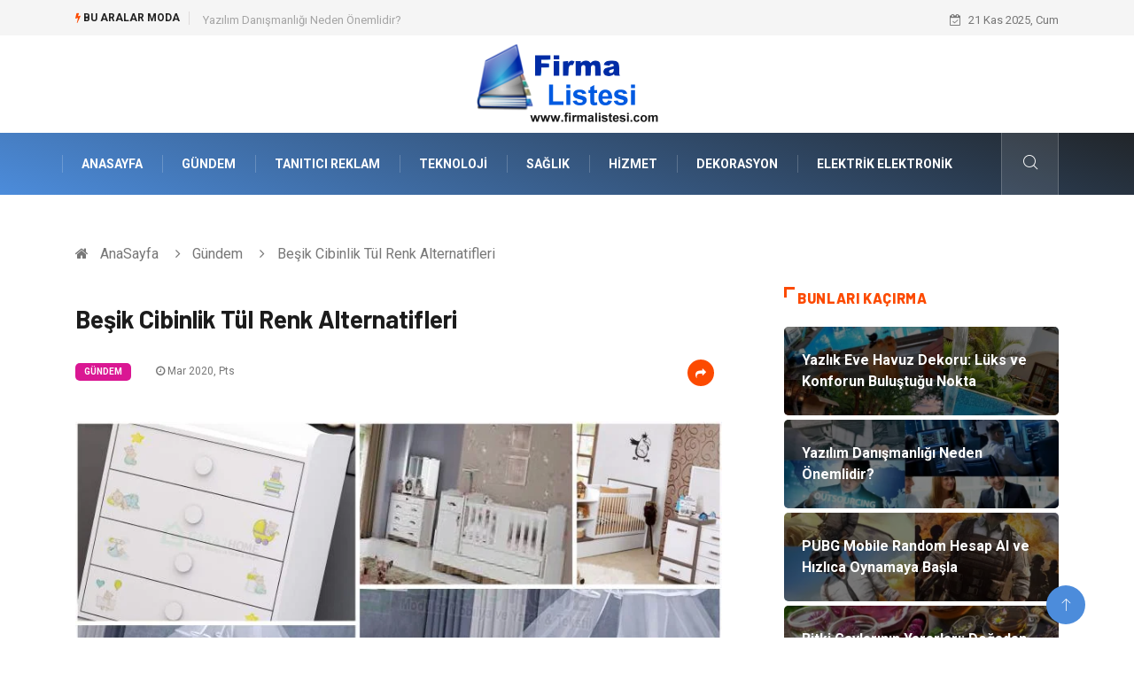

--- FILE ---
content_type: text/html; charset=UTF-8
request_url: https://www.firmalistesi.com/gundem/besik-cibinlik-tul-renk-alternatifleri
body_size: 6095
content:
<!DOCTYPE html><html lang="tr"><head><meta charset="utf-8"/> <title>Beşik Cibinlik Tül Renk Alternatifleri: Firma Listesi</title> <meta name="description" content="Beşik Cibinlik Tül Fiyatları
Bebeklerin beşiklerine aparat sayesinde monte edilen ve şık bir görünümü olan beşik cibinlik tül aynı zamanda bebekleri haşerelerden korumaya yardımcı olmaktadır"/><meta http-equiv="X-UA-Compatible" content="IE=edge"/><meta name="viewport" content="width=device-width, initial-scale=1, shrink-to-fit=no"/><meta name="author" content="www.firmalistesi.com"/><meta name="publisher" content="www.firmalistesi.com"/><link rel="preload" as="image" href="https://www.firmalistesi.com/asset/img/logo.png"/><link rel="dns-prefetch" href="//fonts.googleapis.com">  <link rel="canonical" href="https://www.firmalistesi.com/gundem/besik-cibinlik-tul-renk-alternatifleri"/> <link rel="shortcut icon" type="image/png" href="https://www.firmalistesi.com/asset/img/logo.png"/> <link rel="preload" as="font" href="/asset/fonts/iconfont.ttf?6bbhls" type="font/woff2" crossorigin="anonymous"/> <link rel="preload" as="font" href="/asset/fonts/fontawesome-webfont.woff2?v=4.6.3" type="font/woff2" crossorigin="anonymous"/> <style> :root { --my-webkit-linear-gradient: -webkit-linear-gradient(70deg, #4c8cdb 0%,#212529 100%); --my-o-linear-gradient: -o-linear-gradient(70deg, #4c8cdb 0%,#212529 100%); --my-linear-gradient: linear-gradient(20deg,#4c8cdb 0%,#212529); } </style> <link rel="stylesheet" href="https://www.firmalistesi.com/asset/css/bootstrap.min.css"/> <link rel="stylesheet" href="https://www.firmalistesi.com/asset/css/iconfonts.min.css"/> <link rel="stylesheet" href="https://www.firmalistesi.com/asset/css/font-awesome.min.css"/> <link rel="stylesheet" href="https://www.firmalistesi.com/asset/css/owl.carousel.min.css"/> <link rel="stylesheet" href="https://www.firmalistesi.com/asset/css/owl.theme.default.min.css"/> <link rel="stylesheet" href="https://www.firmalistesi.com/asset/css/magnific-popup.min.css"/> <link rel="stylesheet" href="https://www.firmalistesi.com/asset/css/animate.min.css"> <link rel="stylesheet" href="https://www.firmalistesi.com/asset/css/style.min.css"/> <link rel="stylesheet" href="https://www.firmalistesi.com/asset/css/responsive.min.css"/> <link rel="stylesheet" href="https://www.firmalistesi.com/asset/css/colorbox.min.css"/>  </head><body> <div class="trending-bar trending-light d-md-block"> <div class="container"> <div class="row justify-content-between"> <div class="col-md-9 text-center text-md-left"> <p class="trending-title"><i class="tsicon fa fa-bolt"></i> Bu aralar Moda</p> <div id="trending-slide" class="owl-carousel owl-theme trending-slide"> <div class="item"> <div class="post-content"> <span class="post-title title-small"> <a href="https://www.firmalistesi.com/dekorasyon/yazlik-eve-havuz-dekoru-luks-ve-konforun-bulustugu-nokta">Yazlık Eve Havuz Dekoru: Lüks ve Konforun Buluştuğu Nokta</a> </span> </div> </div> <div class="item"> <div class="post-content"> <span class="post-title title-small"> <a href="https://www.firmalistesi.com/bilgisayar-ve-yazilim/yazilim-danismanligi-neden-onemlidir">Yazılım Danışmanlığı Neden Önemlidir?</a> </span> </div> </div> <div class="item"> <div class="post-content"> <span class="post-title title-small"> <a href="https://www.firmalistesi.com/teknoloji/pubg-mobile-random-hesap-al-ve-hizlica-oynamaya-basla">PUBG Mobile Random Hesap Al ve Hızlıca Oynamaya Başla</a> </span> </div> </div> <div class="item"> <div class="post-content"> <span class="post-title title-small"> <a href="https://www.firmalistesi.com/yeme-icme/bitki-caylarinin-yararlari-dogadan-gelen-sifa">Bitki Çaylarının Yararları: Doğadan Gelen Şifa</a> </span> </div> </div> <div class="item"> <div class="post-content"> <span class="post-title title-small"> <a href="https://www.firmalistesi.com/teknoloji/is-sureci-nasil-dijitallestirilir">İş Süreci Nasıl Dijitalleştirilir?</a> </span> </div> </div> </div> </div> <div class="col-md-3 text-md-right text-center"> <div class="ts-date"> <i class="fa fa-calendar-check-o"></i> 21 Kas 2025, Cum </div> </div> </div> </div> </div><header id="header" class="header"> <div class="container"> <div class="row align-items-center justify-content-between"> <div class="col-md-12 col-sm-12"> <div class="logo text-center"> <a href="https://www.firmalistesi.com/" title="Firma Listesi Blog"> <img loading="lazy" width="240" height="83" src="https://www.firmalistesi.com/asset/img/logo.png" alt="FirmaListesi.com Logo"> </a> </div> </div> </div> </div></header><div class="main-nav clearfix"> <div class="container"> <div class="row justify-content-between"> <nav class="navbar navbar-expand-lg col-lg-11"> <div class="site-nav-inner float-left"> <button class="navbar-toggler" type="button" data-toggle="collapse" data-target="#navbarSupportedContent" aria-controls="navbarSupportedContent" aria-expanded="true" aria-label="Toggle navigation"> <span class="fa fa-bars"></span> </button> <div id="navbarSupportedContent" class="collapse navbar-collapse navbar-responsive-collapse"> <ul class="nav navbar-nav"> <li> <a href="https://www.firmalistesi.com/">AnaSayfa</a> </li> <li><a href="https://www.firmalistesi.com/gundem">Gündem</a></li> <li><a href="https://www.firmalistesi.com/tanitici-reklam">Tanıtıcı Reklam</a></li> <li><a href="https://www.firmalistesi.com/teknoloji">Teknoloji</a></li> <li><a href="https://www.firmalistesi.com/saglik">Sağlık</a></li> <li><a href="https://www.firmalistesi.com/hizmet">Hizmet</a></li> <li><a href="https://www.firmalistesi.com/dekorasyon">Dekorasyon</a></li> <li><a href="https://www.firmalistesi.com/elektrik-elektronik">Elektrik Elektronik</a></li> </ul> </div> </div> </nav> <div class="col-lg-1 text-right nav-social-wrap"> <div class="nav-search"> <a href="#search-popup" class="xs-modal-popup"> <i class="icon icon-search1"></i> </a> </div> <div class="zoom-anim-dialog mfp-hide modal-searchPanel ts-search-form" id="search-popup"> <div class="modal-dialog modal-lg"> <div class="modal-content"> <div class="xs-search-panel"> <form class="ts-search-group" action="https://www.firmalistesi.com/search" method="get"> <div class="input-group"> <input type="search" class="form-control" name="q" required="" placeholder="Bir kelime veya cümle yazın" value="" oninvalid="this.setCustomValidity('Bir kelime veya cümle yazmalısınız')" oninput="this.setCustomValidity('')" /> <button class="input-group-btn search-button"> <i class="icon icon-search1"></i> </button> <button type="submit" class="btn btn-default btn-block btn-warning-fill-sqr"><i class="fa fa-search"></i> ARA</button> </div> </form> </div> </div> </div> </div> </div> </div> </div></div> <div class="gap-30 d-none d-block"></div> <div class="breadcrumb-section"> <div class="container"> <div class="row"> <div class="col-12"> <ol class="breadcrumb"> <li> <i class="fa fa-home"></i> <a href="https://www.firmalistesi.com/">AnaSayfa</a> </li> <li> <i class="fa fa-angle-right"></i> <a href="https://www.firmalistesi.com/gundem">Gündem</a> </li> <li><i class="fa fa-angle-right"></i> Beşik Cibinlik Tül Renk Alternatifleri</li> </ol> </div> </div> </div> </div> <section class="main-content pt-0"> <div class="container"> <div class="row ts-gutter-30"> <div class="col-lg-8"> <div class="single-post"> <div class="post-header-area"> <h1 class="post-title title-lg">Beşik Cibinlik Tül Renk Alternatifleri</h1> <ul class="post-meta"> <li> <a href="https://www.firmalistesi.com/gundem" class="post-cat fashion">Gündem</a> </li> <li><i class="fa fa-clock-o"></i> Mar 2020, Pts</li> <li class="social-share"> <i class="shareicon fa fa-share"></i> <ul class="social-list"> <li><a data-social="facebook" class="facebook" target="_blank" href="https://www.facebook.com/sharer/sharer.php?u=https://www.firmalistesi.com/gundem/besik-cibinlik-tul-renk-alternatifleri" title="Facebook'ta Paylaş"><i class="fa fa-facebook"></i></a></li> <li><a data-social="twitter" class="twitter" href="https://twitter.com/home?status=https://www.firmalistesi.com/gundem/besik-cibinlik-tul-renk-alternatifleri" title="X'de Paylaş"><i class="fa ">X</i></a></li> <li><a data-social="linkedin" class="linkedin" href="https://www.linkedin.com/cws/share?url=https://www.firmalistesi.com/gundem/besik-cibinlik-tul-renk-alternatifleri" title="Linkedin'de Paylaş "><i class="fa fa-linkedin"></i></a></li> <li><a data-social="pinterest" class="pinterest" href="https://pinterest.com/pin/create/link/?url=https://www.firmalistesi.com/gundem/besik-cibinlik-tul-renk-alternatifleri" title="Pinterest'te Paylaş"><i class="fa fa-pinterest-p"></i></a></li> </ul> </li> </ul> </div> <div class="post-content-area"> <div class="post-media mb-20"> <a href="https://www.firmalistesi.com/asset/image/article/30.webp"" class="gallery-popup cboxElement"> <img loading="lazy" width="800" height="480" class="img-fluid" src="https://www.firmalistesi.com/asset/image/article/30.webp" alt="Beşik Cibinlik Tül Renk Alternatifleri"> </a> </div> <h2>Beşik Cibinlik Tül Fiyatları</h2><p>Bebeklerin beşiklerine aparat sayesinde monte edilen ve şık bir görünümü olan beşik cibinlik tül aynı zamanda bebekleri haşerelerden korumaya yardımcı olmaktadır. Beşikler için üretilen, bebeği korumak ve dekoratif amaçlar ile kullanılan beşik cibinlik tül üzerinde aparatlı olarak satılmaktadır. Bu yönü ile beşiklere özel ölçülerde ve farklı tarzda üretilen bu cibinlik modelleri Garaj Home üzerinde farklı renk alternatifleri ile anne ve babaların beğenisine sunulmuştur. Mavi, pembe, gri, krem, beyaz gibi farklı renk alternatifleri ile bebeğinizin cinsiyeti, duvar ve mobilya rengine uyum sağlayacak renkte tül tercih edebilirsiniz. </p><h3>Beşik Cibinlik Tül Montajı</h3><p>Garaj Home diğer bebek ürünlerinde olduğu gibi beşik cibinlik tül gibi bebek odası tekstil ürünlerinde de geniş bir ürün yelpazesi sunuyor. Bunun yanı sıra fiyat noktasında inceleme yapıldığında ebeveynlere uygun fiyatların sunulduğu göze çarpıyor. Bu modelleri inceleyerek bebek odası tasarımına en uygun rengi hemen sipariş edebilirsiniz.Geniş renk alternatifinin yanı sıra cibinliği satın aldığınızda bebeğinizin güvenliği için montajı da doğru şekilde gerçekleştirmeniz gerekecektir. Cibinlik demiri ve aparatının bebek sağlığına uygun olması gerekir. Cibinlik demirlerini öncelikle beşiğin kenarlarına monte etmelisiniz. Tüller demirler yardımı ile beşiğe takılmaktadır. Daha sokra alt kısımda bulunan sıkma aparatı ile beşiğe sabitlendikten sonra tül kola bir şekilde bu aparatın üzerine yerleştirilebilmektedir.</p> </div> <div class="post-footer"> <div class="gap-30"></div> <div class="related-post"> <h2 class="block-title"> <span class="title-angle-shap"> Neler Var</span> </h2> <div class="row"> <div class="col-md-4"> <div class="post-block-style"> <div class="post-thumb"> <a href="https://www.firmalistesi.com/elektrik-elektronik/32700-pilin-kullanimi-sirasinda-dikkat-edilmesi-gerekenler-nelerdir"> <img loading="lazy" width="255" height="153" class="img-fluid" src="https://www.firmalistesi.com/asset/image/article/thumb/255/255x-volt32700.webp" alt="32700 Pilin Kullanımı Sırasında Dikkat Edilmesi Gerekenler Nelerdir?"> </a> <div class="grid-cat"> <a class="post-cat tech" href="https://www.firmalistesi.com/elektrik-elektronik">Elektrik Elektronik</a> </div> </div> <div class="post-content"> <h3 class="post-title"> <a href="https://www.firmalistesi.com/elektrik-elektronik/32700-pilin-kullanimi-sirasinda-dikkat-edilmesi-gerekenler-nelerdir">32700 Pilin Kullanımı Sırasında Dikkat Edilmesi Gerekenler Nelerdir?</a> </h3> <div class="post-meta mb-7 p-0"> <span class="post-date"><i class="fa fa-clock-o"></i> 27 Eki 2025, Pts</span> </div> </div> </div> </div> <div class="col-md-4"> <div class="post-block-style"> <div class="post-thumb"> <a href="https://www.firmalistesi.com/gundem/gaming-koltuk-alirken-kacinilmasi-gereken-hatalar"> <img loading="lazy" width="255" height="153" class="img-fluid" src="https://www.firmalistesi.com/asset/image/article/thumb/255/255x-gamingkoltuk-4-lu-1.webp" alt="Gaming Koltuk Alırken Kaçınılması Gereken Hatalar"> </a> <div class="grid-cat"> <a class="post-cat tech" href="https://www.firmalistesi.com/gundem">Gündem</a> </div> </div> <div class="post-content"> <h3 class="post-title"> <a href="https://www.firmalistesi.com/gundem/gaming-koltuk-alirken-kacinilmasi-gereken-hatalar">Gaming Koltuk Alırken Kaçınılması Gereken Hatalar</a> </h3> <div class="post-meta mb-7 p-0"> <span class="post-date"><i class="fa fa-clock-o"></i> 23 Eki 2025, Per</span> </div> </div> </div> </div> <div class="col-md-4"> <div class="post-block-style"> <div class="post-thumb"> <a href="https://www.firmalistesi.com/ulasim-ve-tasimacilik/kurumsal-lojistik-firmalari-zamaninda-teslimatin-onemi"> <img loading="lazy" width="255" height="153" class="img-fluid" src="https://www.firmalistesi.com/asset/image/article/thumb/255/255x-kurumsallojistik-4-lu-3.webp" alt="Kurumsal Lojistik Firmaları Zamanında Teslimatın Önemi"> </a> <div class="grid-cat"> <a class="post-cat tech" href="https://www.firmalistesi.com/ulasim-ve-tasimacilik">Ulaşım ve Taşımacılık</a> </div> </div> <div class="post-content"> <h3 class="post-title"> <a href="https://www.firmalistesi.com/ulasim-ve-tasimacilik/kurumsal-lojistik-firmalari-zamaninda-teslimatin-onemi">Kurumsal Lojistik Firmaları Zamanında Teslimatın Önemi</a> </h3> <div class="post-meta mb-7 p-0"> <span class="post-date"><i class="fa fa-clock-o"></i> 16 Eki 2025, Per</span> </div> </div> </div> </div> </div> </div> <div class="gap-30"></div> <div class="gap-50 d-none d-md-block"></div> </div> </div> </div> <div class="col-lg-4"> <div class="sidebar"> <div class="sidebar-widget"> <h2 class="block-title"> <span class="title-angle-shap"> Bunları Kaçırma</span> </h2> <div class="ts-category"> <ul class="ts-category-list"> <li> <a href="https://www.firmalistesi.com/dekorasyon/yazlik-eve-havuz-dekoru-luks-ve-konforun-bulustugu-nokta" style="background-image: url(https://www.firmalistesi.com/asset/image/article/thumb/350/350x-yazlıkevehavuz-4-lu-1.webp)"> <span style="white-space: inherit;"> Yazlık Eve Havuz Dekoru: Lüks ve Konforun Buluştuğu Nokta</span> </a> </li> <li> <a href="https://www.firmalistesi.com/bilgisayar-ve-yazilim/yazilim-danismanligi-neden-onemlidir" style="background-image: url(https://www.firmalistesi.com/asset/image/article/thumb/350/350x-arksoft-30.webp)"> <span style="white-space: inherit;"> Yazılım Danışmanlığı Neden Önemlidir?</span> </a> </li> <li> <a href="https://www.firmalistesi.com/teknoloji/pubg-mobile-random-hesap-al-ve-hizlica-oynamaya-basla" style="background-image: url(https://www.firmalistesi.com/asset/image/article/thumb/350/350x-pubg-4-lu-1.webp)"> <span style="white-space: inherit;"> PUBG Mobile Random Hesap Al ve Hızlıca Oynamaya Başla</span> </a> </li> <li> <a href="https://www.firmalistesi.com/yeme-icme/bitki-caylarinin-yararlari-dogadan-gelen-sifa" style="background-image: url(https://www.firmalistesi.com/asset/image/article/thumb/350/350x-bitkicay-4-lu-1.webp)"> <span style="white-space: inherit;"> Bitki Çaylarının Yararları: Doğadan Gelen Şifa</span> </a> </li> <li> <a href="https://www.firmalistesi.com/teknoloji/is-sureci-nasil-dijitallestirilir" style="background-image: url(https://www.firmalistesi.com/asset/image/article/thumb/350/350x-paperwork-22.webp)"> <span style="white-space: inherit;"> İş Süreci Nasıl Dijitalleştirilir?</span> </a> </li> </ul> </div> </div> <div class="sidebar-widget social-widget"> <h2 class="block-title"> <span class="title-angle-shap"> Kategoriler</span> </h2> <ul class="ts-social-list" style="overflow-y: scroll;height: 15vw;"> <li><a href="https://www.firmalistesi.com/gundem">Gündem </a></li> <li><a href="https://www.firmalistesi.com/tanitici-reklam">Tanıtıcı Reklam </a></li> <li><a href="https://www.firmalistesi.com/teknoloji">Teknoloji </a></li> <li><a href="https://www.firmalistesi.com/saglik">Sağlık </a></li> <li><a href="https://www.firmalistesi.com/hizmet">Hizmet </a></li> <li><a href="https://www.firmalistesi.com/dekorasyon">Dekorasyon </a></li> <li><a href="https://www.firmalistesi.com/elektrik-elektronik">Elektrik Elektronik </a></li> <li><a href="https://www.firmalistesi.com/alisveris">Alışveriş </a></li> <li><a href="https://www.firmalistesi.com/egitim">Eğitim </a></li> <li><a href="https://www.firmalistesi.com/emlak">Emlak </a></li> <li><a href="https://www.firmalistesi.com/yapi-insaat">Yapı İnşaat </a></li> <li><a href="https://www.firmalistesi.com/hukuk">Hukuk </a></li> <li><a href="https://www.firmalistesi.com/gida">Gıda </a></li> <li><a href="https://www.firmalistesi.com/ulasim-ve-tasimacilik">Ulaşım ve Taşımacılık </a></li> <li><a href="https://www.firmalistesi.com/giyim">Giyim </a></li> <li><a href="https://www.firmalistesi.com/makine">Makine </a></li> <li><a href="https://www.firmalistesi.com/bilgisayar-ve-yazilim">Bilgisayar ve Yazılım </a></li> <li><a href="https://www.firmalistesi.com/tatil">Tatil </a></li> <li><a href="https://www.firmalistesi.com/egitim-kurumlari">Eğitim Kurumları </a></li> <li><a href="https://www.firmalistesi.com/otomotiv">Otomotiv </a></li> <li><a href="https://www.firmalistesi.com/turizm">Turizm </a></li> <li><a href="https://www.firmalistesi.com/yeme-icme">Yeme İçme </a></li> <li><a href="https://www.firmalistesi.com/bahce-ev">Bahçe Ev </a></li> <li><a href="https://www.firmalistesi.com/bilisim">Bilişim </a></li> <li><a href="https://www.firmalistesi.com/guzellik-bakim">Güzellik & Bakım </a></li> <li><a href="https://www.firmalistesi.com/eglence">Eğlence </a></li> <li><a href="https://www.firmalistesi.com/aksesuar">Aksesuar </a></li> <li><a href="https://www.firmalistesi.com/tekstil">Tekstil </a></li> <li><a href="https://www.firmalistesi.com/maden-ve-metal">Maden ve Metal </a></li> <li><a href="https://www.firmalistesi.com/internet">İnternet </a></li> <li><a href="https://www.firmalistesi.com/plastik">Plastik </a></li> <li><a href="https://www.firmalistesi.com/telekomunikasyon">Telekomünikasyon </a></li> <li><a href="https://www.firmalistesi.com/mobilya">Mobilya </a></li> <li><a href="https://www.firmalistesi.com/finans-ekonomi">Finans Ekonomi </a></li> <li><a href="https://www.firmalistesi.com/organizasyon">Organizasyon </a></li> <li><a href="https://www.firmalistesi.com/bebek-giyim">Bebek Giyim </a></li> <li><a href="https://www.firmalistesi.com/nakliyat">Nakliyat </a></li> <li><a href="https://www.firmalistesi.com/markalar">Markalar </a></li> <li><a href="https://www.firmalistesi.com/hediyelik-esya">Hediyelik Eşya </a></li> <li><a href="https://www.firmalistesi.com/basin-yayin">Basın Yayın </a></li> <li><a href="https://www.firmalistesi.com/endustriyel-urunler">Endüstriyel Ürünler </a></li> <li><a href="https://www.firmalistesi.com/ambalaj">Ambalaj </a></li> <li><a href="https://www.firmalistesi.com/pet-malzemeleri">Pet Malzemeleri </a></li> <li><a href="https://www.firmalistesi.com/kiralama-servisleri">Kiralama Servisleri </a></li> <li><a href="https://www.firmalistesi.com/dernekler-ve-birlikler">Dernekler ve Birlikler </a></li> <li><a href="https://www.firmalistesi.com/blogroll">Blogroll </a></li> <li><a href="https://www.firmalistesi.com/pazarlama">Pazarlama </a></li> <li><a href="https://www.firmalistesi.com/aluminyum">Alüminyum </a></li> <li><a href="https://www.firmalistesi.com/cadir">Çadır </a></li> <li><a href="https://www.firmalistesi.com/yazi-tahtalar">Yazı Tahtaları </a></li> </ul> </div> <div class="sidebar-widget social-widget"> <h2 class="block-title"> <span class="title-angle-shap"> Paylaş</span> </h2> <div class="sidebar-social"> <ul class="ts-social-list"> <li class="ts-facebook"> <a rel="nofollow external noreferrer" target="_blank" href="https://www.facebook.com/sharer/sharer.php?u=https://www.firmalistesi.com/gundem/besik-cibinlik-tul-renk-alternatifleri" > <i class="tsicon fa fa-facebook"></i> <div class="count"> <b>Facebook</b> </div> </a> </li> <li class="ts-twitter"> <a rel="nofollow external noreferrer" target="_blank" href="https://twitter.com/home?status=https://www.firmalistesi.com/gundem/besik-cibinlik-tul-renk-alternatifleri" > <i class="tsicon fa ">X</i> <div class="count"> <b>X / Twitter</b> </div> </a> </li> <li class="ts-youtube"> <a rel="nofollow external noreferrer" target="_blank" href="https://pinterest.com/pin/create/link/?url=https://www.firmalistesi.com/gundem/besik-cibinlik-tul-renk-alternatifleri" > <i class="tsicon fa fa-pinterest"></i> <div class="count"> <b>Pinterest</b> </div> </a> </li> <li class="ts-linkedin"> <a rel="nofollow external noreferrer" target="_blank" href="https://www.linkedin.com/cws/share?url=https://www.firmalistesi.com/gundem/besik-cibinlik-tul-renk-alternatifleri" > <i class="tsicon fa fa-linkedin"></i> <div class="count"> <b>Linkedin</b> </div> </a> </li> </ul> </div></div> <div class="sidebar-widget featured-tab post-tab mb-20"> <h2 class="block-title"> <span class="title-angle-shap"> Popüler</span> </h2> <div class="row"> <div class="col-12"> <div class="tab-content"> <div class="tab-pane active animated fadeInRight" id="post_tab_b"> <div class="list-post-block"> <ul class="list-post"> <li> <div class="post-block-style media"> <div class="post-thumb"> <a href="https://www.firmalistesi.com/aksesuar/tesettur-ve-moda"> <img loading="lazy" width="85" height="85" class="img-fluid" src="https://www.firmalistesi.com/asset/image/article/thumb/85x85/85x85-emp10.webp" alt="Tesettür ve Moda" /> </a> <span class="tab-post-count"> <i class="fa fa-eye"></i></span> </div> <div class="post-content media-body"> <div class="grid-category"> <a class="post-cat tech-color" href="https://www.firmalistesi.com/aksesuar">Aksesuar</a> </div> <h3 class="post-title"> <a href="https://www.firmalistesi.com/aksesuar/tesettur-ve-moda">Tesettür ve Moda</a> </h3> <div class="post-meta mb-7"> <span class="post-date"><i class="fa fa-clock-o"></i> 27 Kas 2020, Cum</span> </div> </div> </div> </li> <li> <div class="post-block-style media"> <div class="post-thumb"> <a href="https://www.firmalistesi.com/elektrik-elektronik/lazer-tv-nerede-kullanilir"> <img loading="lazy" width="85" height="85" class="img-fluid" src="https://www.firmalistesi.com/asset/image/article/thumb/85x85/85x85-avelkon797980.webp" alt="Lazer TV Nerede Kullanılır?" /> </a> <span class="tab-post-count"> <i class="fa fa-eye"></i></span> </div> <div class="post-content media-body"> <div class="grid-category"> <a class="post-cat tech-color" href="https://www.firmalistesi.com/elektrik-elektronik">Elektrik Elektronik</a> </div> <h3 class="post-title"> <a href="https://www.firmalistesi.com/elektrik-elektronik/lazer-tv-nerede-kullanilir">Lazer TV Nerede Kullanılır?</a> </h3> <div class="post-meta mb-7"> <span class="post-date"><i class="fa fa-clock-o"></i> 28 Mar 2023, Sal</span> </div> </div> </div> </li> <li> <div class="post-block-style media"> <div class="post-thumb"> <a href="https://www.firmalistesi.com/tanitici-reklam/izmir-guzellik-merkezleri-ile-tatil-yaparken-de-kendinize-bakabilirsiniz"> <img loading="lazy" width="85" height="85" class="img-fluid" src="https://www.firmalistesi.com/asset/image/article/thumb/85x85/85x85-izmir-guzellik-merkezleri-ile-tatil-yaparken-de-kendinize-bakabilirsiniz.webp" alt="İzmir Güzellik Merkezleri İle Tatil Yaparken de Kendinize Bakabilirsiniz" /> </a> <span class="tab-post-count"> <i class="fa fa-eye"></i></span> </div> <div class="post-content media-body"> <div class="grid-category"> <a class="post-cat tech-color" href="https://www.firmalistesi.com/tanitici-reklam">Tanıtıcı Reklam</a> </div> <h3 class="post-title"> <a href="https://www.firmalistesi.com/tanitici-reklam/izmir-guzellik-merkezleri-ile-tatil-yaparken-de-kendinize-bakabilirsiniz">İzmir Güzellik Merkezleri İle Tatil Yaparken de Kendinize Bakabilirsiniz</a> </h3> <div class="post-meta mb-7"> <span class="post-date"><i class="fa fa-clock-o"></i> 13 Kas 2015, Cum</span> </div> </div> </div> </li> <li> <div class="post-block-style media"> <div class="post-thumb"> <a href="https://www.firmalistesi.com/makine/cim-cit-makinasi-nedir-ve-nasil-kullanilir"> <img loading="lazy" width="85" height="85" class="img-fluid" src="https://www.firmalistesi.com/asset/image/article/thumb/85x85/85x85-crendustri-11.webp" alt="Çim Çit Makinası Nedir ve Nasıl Kullanılır?" /> </a> <span class="tab-post-count"> <i class="fa fa-eye"></i></span> </div> <div class="post-content media-body"> <div class="grid-category"> <a class="post-cat tech-color" href="https://www.firmalistesi.com/makine">Makine</a> </div> <h3 class="post-title"> <a href="https://www.firmalistesi.com/makine/cim-cit-makinasi-nedir-ve-nasil-kullanilir">Çim Çit Makinası Nedir ve Nasıl Kullanılır?</a> </h3> <div class="post-meta mb-7"> <span class="post-date"><i class="fa fa-clock-o"></i> 27 May 2025, Sal</span> </div> </div> </div> </li> <li> <div class="post-block-style media"> <div class="post-thumb"> <a href="https://www.firmalistesi.com/egitim-kurumlari/yaratici-drama-cocuklarda-kac-yasinda-baslar"> <img loading="lazy" width="85" height="85" class="img-fluid" src="https://www.firmalistesi.com/asset/image/article/thumb/85x85/85x85-4.webp" alt="Yaratıcı Drama Çocuklarda Kaç Yaşında Başlar" /> </a> <span class="tab-post-count"> <i class="fa fa-eye"></i></span> </div> <div class="post-content media-body"> <div class="grid-category"> <a class="post-cat tech-color" href="https://www.firmalistesi.com/egitim-kurumlari">Eğitim Kurumları</a> </div> <h3 class="post-title"> <a href="https://www.firmalistesi.com/egitim-kurumlari/yaratici-drama-cocuklarda-kac-yasinda-baslar">Yaratıcı Drama Çocuklarda Kaç Yaşında Başlar</a> </h3> <div class="post-meta mb-7"> <span class="post-date"><i class="fa fa-clock-o"></i> 20 Oca 2014, Pts</span> </div> </div> </div> </li> </ul> </div> </div> </div> </div> </div> </div> </div> </div> </div> </div> </section> <section class="trending-slider full-width no-padding"> <div class="container"> <div class="row ts-gutter-30"> <div class="col-lg-8 col-md-12"> <h2 class="block-title"> <span class="title-angle-shap"> MİNİ KONU </span> </h2> </div> </div> </div> <div class="ts-grid-box"> <div class="owl-carousel" id="fullbox-slider"> <div class="item post-overaly-style post-lg" style="background-image:url(https://www.firmalistesi.com/asset/image/article/acıkoğretim-4-lu-1.webp)"> <a href="https://www.firmalistesi.com/egitim/acikogretim-okuma-esnek-egitimle-bilgiye-ulasim" title="Açıköğretim Okuma: Esnek Eğitimle Bilgiye Ulaşım" class="image-link">&nbsp;</a> <div class="overlay-post-content"> <div class="post-content"> <div class="grid-category"> <a class="post-cat lifestyle" href="https://www.firmalistesi.com/egitim">Eğitim</a> </div> <h3 class="post-title title-md"> <a href="https://www.firmalistesi.com/egitim/acikogretim-okuma-esnek-egitimle-bilgiye-ulasim">Açıköğretim Okuma: Esnek Eğitimle Bilgiye Ulaşım</a> </h3> </div> </div> </div> <div class="item post-overaly-style post-lg" style="background-image:url(https://www.firmalistesi.com/asset/image/article/eskrıtor-24.webp)"> <a href="https://www.firmalistesi.com/teknoloji/makale-yaz-write-article-ile-bilgi-derinligi-ve-analitik-dusunce-gelisir" title="Makale Yaz (Write Article) ile Bilgi Derinliği ve Analitik Düşünce Gelişir" class="image-link">&nbsp;</a> <div class="overlay-post-content"> <div class="post-content"> <div class="grid-category"> <a class="post-cat lifestyle" href="https://www.firmalistesi.com/teknoloji">Teknoloji</a> </div> <h3 class="post-title title-md"> <a href="https://www.firmalistesi.com/teknoloji/makale-yaz-write-article-ile-bilgi-derinligi-ve-analitik-dusunce-gelisir">Makale Yaz (Write Article) ile Bilgi Derinliği ve Analitik Düşünce Gelişir</a> </h3> </div> </div> </div> <div class="item post-overaly-style post-lg" style="background-image:url(https://www.firmalistesi.com/asset/image/article/erkeklerdeparfum-4-lu-1.webp)"> <a href="https://www.firmalistesi.com/guzellik-bakim/erkeklerde-parfumun-onemi-ve-etkisi" title="Erkeklerde Parfümün Önemi ve Etkisi" class="image-link">&nbsp;</a> <div class="overlay-post-content"> <div class="post-content"> <div class="grid-category"> <a class="post-cat lifestyle" href="https://www.firmalistesi.com/guzellik-bakim">Güzellik & Bakım</a> </div> <h3 class="post-title title-md"> <a href="https://www.firmalistesi.com/guzellik-bakim/erkeklerde-parfumun-onemi-ve-etkisi">Erkeklerde Parfümün Önemi ve Etkisi</a> </h3> </div> </div> </div> <div class="item post-overaly-style post-lg" style="background-image:url(https://www.firmalistesi.com/asset/image/article/transkriptor-044.webp)"> <a href="https://www.firmalistesi.com/teknoloji/desifre-teknolojisinin-gelisimi" title="Deşifre Teknolojisinin Gelişimi" class="image-link">&nbsp;</a> <div class="overlay-post-content"> <div class="post-content"> <div class="grid-category"> <a class="post-cat lifestyle" href="https://www.firmalistesi.com/teknoloji">Teknoloji</a> </div> <h3 class="post-title title-md"> <a href="https://www.firmalistesi.com/teknoloji/desifre-teknolojisinin-gelisimi">Deşifre Teknolojisinin Gelişimi</a> </h3> </div> </div> </div> </div> </div> </section> <div class="ts-copyright"> <div class="container"> <div class="row align-items-center justify-content-between"> <div class="col-12 text-center"> <div class="copyright-content text-light"> <p>&copy; 2025 FirmaListesi.com Tüm Hakları Saklıdır.</p> </div> </div> </div> </div></div><div class="top-up-btn"> <div class="backto" style="display: block;"> <a href="#" class="icon icon-arrow-up" ></a> </div></div> <script src="https://www.firmalistesi.com/asset/js/jquery.js"></script><script src="https://www.firmalistesi.com/asset/js/popper.min.js"></script><script src="https://www.firmalistesi.com/asset/js/bootstrap.min.js"></script><script src="https://www.firmalistesi.com/asset/js/jquery.magnific-popup.min.js"></script><script src="https://www.firmalistesi.com/asset/js/owl.carousel.min.js"></script><script src="https://www.firmalistesi.com/asset/js/jquery.colorbox.min.js"></script><script src="https://www.firmalistesi.com/asset/js/custom.min.js"></script> </body></html>

--- FILE ---
content_type: text/css
request_url: https://www.firmalistesi.com/asset/css/responsive.min.css
body_size: 1649
content:
@media (min-width:992px){.header{min-height:70px}.main-nav ul.navbar-nav>li>a{display:inline-block;line-height:70px;padding:0 15px}.main-nav ul.navbar-nav>li>a:before{height:20px;left:0;margin:auto;width:1px}.main-nav ul.navbar-nav>li>a:after,.main-nav ul.navbar-nav>li>a:before{background:hsla(0,0%,100%,.2);bottom:0;content:"";position:absolute;top:0}.main-nav ul.navbar-nav>li>a:after{border-left:1px solid hsla(0,0%,100%,.2);border-right:1px solid hsla(0,0%,100%,.2);height:100%;left:auto;opacity:0;right:0;-webkit-transition:all .4s ease;-o-transition:all .4s ease;transition:all .4s ease;width:100%}.main-nav ul.navbar-nav>li>a:hover:after{opacity:1}blockquote{padding:45px 120px 30px}}@media (min-width:1200px){.navbar-nav li:hover .dropdown-menu{display:block}.navbar-collapse{padding-right:0}.nav-style-boxed .navbar-collapse{padding-left:15px}.header.header-menu .mega-menu-content{margin-left:-27px;min-width:1095px}.main-nav ul.navbar-nav>li>a{padding:0 22px}.sidebar{margin-left:40px}.sidebar.sidebar-left{margin-left:0;margin-right:40px}}@media (min-width:992px) and (max-width:1199px){.navbar-nav li:hover .dropdown-menu{display:block}ul.navbar-nav>li{padding:0 6px}.dropdown-menu li a,ul.navbar-nav>li a{font-size:12px}.header .header-menu .mega-menu-content{margin-left:-11px;min-width:1095px}.project-item-title{font-size:18px}.clients-logo{margin-bottom:20px}.newsletter-form input{min-width:340px}.action-box-text{font-size:13px}.footer-social ul li{margin:0 3px 0 0}.footer-menu{float:none}#back-to-top{right:15px}#back-to-top.affix{bottom:35px}.mega-menu-content{max-width:940px}}@media (min-width:575px){.main-nav{padding:0}.nav-social-wrap{padding:0 15px}.navbar-toggler{left:15px}.navbar{width:98%}}@media (min-width:768px) and (max-width:991px){ul.top-info li{padding-right:12px}.navbar-fixed{-webkit-animation:none;animation:none;-webkit-box-shadow:none;box-shadow:none;position:relative}.logo{padding:13px 0}.logo img{width:100%}.navbar-toggle{display:block;z-index:1}.navbar-collapse{border-top:1px solid transparent;-webkit-box-shadow:inset 0 1px 0 hsla(0,0%,100%,.1);box-shadow:inset 0 1px 0 hsla(0,0%,100%,.1)}.navbar-collapse.collapse.show{display:block}.navbar-collapse ul.navbar-nav{float:none!important;margin-top:0;width:100%}ul.navbar-nav>li{display:block;float:none}.collapse.in{display:block!important}.navbar-collapse.in{overflow-y:auto}ul.nav li.dropdown:hover ul.dropdown-menu{display:none}ul.nav li.dropdown.open ul.dropdown-menu{display:block}.navbar-nav .open .dropdown-menu{background-color:transparent;border:0;-webkit-box-shadow:none;box-shadow:none;float:none;margin-top:0;position:static;width:auto}.navbar-collapse{background:none;width:100%}ul.navbar-nav>li.active>a:after,ul.navbar-nav>li:hover>a:after{content:""}ul.navbar-nav>li>a:before{border-bottom:0}.nav-style-boxed ul.navbar-nav>li,ul.navbar-nav>li{display:block}.navbar-nav .open .dropdown-menu>li{padding-left:0}.navbar-nav .open .dropdown-menu>li>a{line-height:30px;padding:5px 15px 10px 10px}.navbar-nav .open .dropdown-menu .dropdown-header{padding:5px 15px 10px 10px}ul.navbar-nav{padding:0 0 10px}ul.navbar-nav li{float:none}ul.navbar-nav li a{border-bottom:0;border-top:1px solid #f1f1f1!important;color:#333;display:block;line-height:normal!important;min-width:350px;padding:10px 20px}ul.navbar-nav li.dropdown ul.dropdown-menu li.dropdown-submenu a i{margin-top:-22px}ul.navbar-nav li.dropdown ul.dropdown-menu li.dropdown-submenu .dropdown-menu{left:0;position:relative}ul.navbar-nav li.dropdown ul.dropdown-menu li.dropdown-submenu .dropdown-menu a{padding-left:50px}ul.navbar-nav li.dropdown ul.dropdown-menu li.dropdown-submenu .dropdown-menu li a{padding-left:35px!important}ul.navbar-nav .dropdown-menu{background:none;border:0;border-top:0;-webkit-box-shadow:none;box-shadow:none;float:none;margin:0;padding:0;position:relative}ul.navbar-nav .dropdown-menu li a{padding-left:20px!important}ul.navbar-nav>li.header-get-a-quote,ul.navbar-nav>li.nav-search{display:none}.dropdown-submenu>a:after,ul.navbar-nav li a i{color:#000;float:right;height:28px;line-height:28px;margin-top:-5px;text-align:center;width:36px}.dropdown-submenu>a:after{margin-right:0}.navbar-nav>li>.dropdown-menu.mega-menu-content{display:none!important}.featured-post-area .pad-r{padding-right:15px}.featured-post-area .pad-l{padding-left:15px}.sidebar-right{margin-top:50px}.sidebar-right .widget{margin-left:0}.block.color-aqua,.block.color-violet{margin-top:40px}.footer-widget{display:inline-block;margin-bottom:30px}.newsletter-form input{width:90%}.footer-info-content{padding:50px 100px 0}#back-to-top.affix{bottom:78px}}@media (max-width:767px){.boxed-layout .body-inner{margin:0 auto}.trending-bar{padding:20px 0}.trending-bar .trending-title{border:none;float:none}.trending-bar .post-title.title-small{padding:10px 0}.ts-date{border-right:0;display:block;padding:0}.top-nav{display:block;margin:10px 0}.top-bar{text-align:center}.top-social ul li a{padding:0 10px}.navbar-fixed{-webkit-animation:none;animation:none;-webkit-box-shadow:none;box-shadow:none;position:relative}.logo{padding:13px 0 25px;text-align:center}.navbar-toggle{display:block;z-index:1}.navbar-collapse{border-top:1px solid transparent;-webkit-box-shadow:inset 0 1px 0 hsla(0,0%,100%,.1);box-shadow:inset 0 1px 0 hsla(0,0%,100%,.1)}.navbar-collapse.collapse.show{display:block}.navbar-collapse.collapse:after{clear:both;content:"";display:block}.navbar-collapse,.site-nav-inner{background:none;width:100%}ul.navbar-nav>li.active>a:after,ul.navbar-nav>li:hover>a:after{content:""}ul.navbar-nav>li>a:before{border-bottom:0}.navbar-nav .open .dropdown-menu .dropdown-header,.navbar-nav .open .dropdown-menu>li>a{padding:10px 15px 10px 10px}ul.navbar-nav>li{display:block}.navbar-nav .open .dropdown-menu>li>a{line-height:30px}ul.navbar-nav>li.header-get-a-quote,ul.navbar-nav>li.nav-search{display:none}ul.navbar-nav{padding:0 0 10px;width:100%}ul.navbar-nav>li{float:none}ul.navbar-nav li a{background:transparent;border-bottom:0;border-top:1px solid #f1f1f1!important;color:#333;display:block;line-height:normal!important;padding:10px 20px}ul.navbar-nav .dropdown-menu>li>a{padding-left:15px}ul.navbar-nav .dropdown-menu{border:0;float:none;margin:0;padding:0;position:relative;top:0}ul.navbar-nav li.dropdown ul.dropdown-menu li.dropdown-submenu .dropdown-menu{left:0;position:relative}ul.navbar-nav li.dropdown ul.dropdown-menu li.dropdown-submenu a i{margin-top:-22px}ul.navbar-nav li.dropdown ul.dropdown-menu li.dropdown-submenu .dropdown-menu li a{padding-left:20px}ul.navbar-nav .dropdown-menu{background:none;border-top:0;-webkit-box-shadow:none;box-shadow:none;padding-left:15px}.dropdown-submenu>a:after,ul.navbar-nav li a i{color:#333;float:right;line-height:28px;margin-right:10px;margin-top:-5px;text-align:center}.dropdown-submenu>a:after{margin-right:0}.navbar-nav>li>.dropdown-menu.mega-menu-content{display:none!important}.main-nav.dark-bg{margin-bottom:20px}.main-nav.dark-bg>.container>.row{padding:0 20px}.main-nav.dark-bg ul.navbar-nav>li.active,.main-nav.dark-bg ul.navbar-nav>li:hover{background:none}.main-nav.dark-bg ul.navbar-nav li a{color:#fff}.header-top-social{margin-bottom:20px}.search-block{width:220px}.header.header-menu{margin-bottom:20px;position:relative}.search-area{position:absolute;right:0;top:50px}.featured-post-area .pad-r,.pad-r-small{padding-right:15px}.featured-post-area .pad-l,.pad-l-small{padding-left:15px}.post-title{font-size:18px;line-height:26px}.block.color-orange .post-overaly-style.last{margin-top:40px}.sidebar-right{margin-top:50px}.sidebar-right .widget{margin-left:0}.block.color-aqua,.block.color-violet{margin-top:40px}.social-icon li a i{margin-bottom:10px}.post-block-style.post-float-half .post-thumb img{margin-bottom:20px;max-width:100%;min-height:100%}.footer-widget{display:inline-block;margin-bottom:30px}.newsletter-form input{width:90%}.footer-info-content{padding:50px 20px 0}.footer-social li a i{margin-bottom:10px}#back-to-top.affix{bottom:78px}.featured-tab .nav-tabs{margin:20px 0;position:static}.footer-menu .nav{display:inline-block}#back-to-top{bottom:0;right:20px}.block-title>span{padding:9px 10px}.featured-tab .nav-tabs>li>a{font-size:12px}.category-style2 .post-thumb{margin-bottom:20px}.ts-author-comments:after{display:none}.single-post .post-navigation{padding:30px 0}.single-post .post-navigation .post-next,.single-post .post-navigation .post-previous{border:none;margin:10px 0;width:100%}}@media (max-width:991px){.featured-slider .item .featured-post .post-content{padding:20px}.post-video .post-video-content{padding:0 20px 10px}.post-video .post-video-content h3{font-size:18px}}